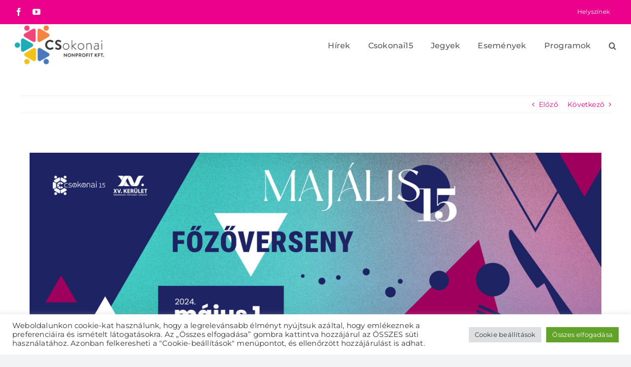

--- FILE ---
content_type: text/html; charset=UTF-8
request_url: https://esemenyek.csokonai15.hu/majalis2024_fozoverseny/
body_size: 18077
content:
<!DOCTYPE html>
<html class="avada-html-layout-wide avada-html-header-position-top" lang="hu" prefix="og: http://ogp.me/ns# fb: http://ogp.me/ns/fb#">
<head>
	<meta http-equiv="X-UA-Compatible" content="IE=edge" />
	<meta http-equiv="Content-Type" content="text/html; charset=utf-8"/>
	<meta name="viewport" content="width=device-width, initial-scale=1" />
	<title>MAJÁLIS 2024 &#8211; Újra főzőverseny &#8211; ESEMÉNYEK, PROGRAMOK  &#8211; Csokonai15</title>
<meta name='robots' content='max-image-preview:large' />
<link rel="alternate" type="application/rss+xml" title="ESEMÉNYEK, PROGRAMOK  - Csokonai15 &raquo; hírcsatorna" href="https://esemenyek.csokonai15.hu/feed/" />
					<link rel="shortcut icon" href="https://esemenyek.csokonai15.hu/wp-content/uploads/2023/04/favicon.png" type="image/x-icon" />
		
		
		
				<link rel="alternate" title="oEmbed (JSON)" type="application/json+oembed" href="https://esemenyek.csokonai15.hu/wp-json/oembed/1.0/embed?url=https%3A%2F%2Fesemenyek.csokonai15.hu%2Fmajalis2024_fozoverseny%2F" />
<link rel="alternate" title="oEmbed (XML)" type="text/xml+oembed" href="https://esemenyek.csokonai15.hu/wp-json/oembed/1.0/embed?url=https%3A%2F%2Fesemenyek.csokonai15.hu%2Fmajalis2024_fozoverseny%2F&#038;format=xml" />

		<meta property="og:title" content="MAJÁLIS 2024 - Újra főzőverseny"/>
		<meta property="og:type" content="article"/>
		<meta property="og:url" content="https://esemenyek.csokonai15.hu/majalis2024_fozoverseny/"/>
		<meta property="og:site_name" content="ESEMÉNYEK, PROGRAMOK  - Csokonai15"/>
		<meta property="og:description" content="A Csokonai Nonprofit Kft. a 2024. évi Majális keretein belül újra főzőversenyt hirdet, kategória megkötés nélkül. A verseny időpontja: 2024. május 1., szerda, 7:00 órától.

A verseny helyszíne: 1152 Budapest, Illyés Gyula utca – BÁNYÁSZ PARK

A szervezők maximum 10 fős csapatok jelentkezését várják.

Amit a szervezők biztosítanak:

 	előre kijelölt, sorszámmal ellátott főzőhely, amely a jelentkezés sorrendjében kerül"/>

									<meta property="og:image" content="https://esemenyek.csokonai15.hu/wp-content/uploads/2024/03/01_Fozoverseny_FB-01-scaled.jpg"/>
							<style id='wp-img-auto-sizes-contain-inline-css' type='text/css'>
img:is([sizes=auto i],[sizes^="auto," i]){contain-intrinsic-size:3000px 1500px}
/*# sourceURL=wp-img-auto-sizes-contain-inline-css */
</style>
<style id='wp-emoji-styles-inline-css' type='text/css'>

	img.wp-smiley, img.emoji {
		display: inline !important;
		border: none !important;
		box-shadow: none !important;
		height: 1em !important;
		width: 1em !important;
		margin: 0 0.07em !important;
		vertical-align: -0.1em !important;
		background: none !important;
		padding: 0 !important;
	}
/*# sourceURL=wp-emoji-styles-inline-css */
</style>
<link rel='stylesheet' id='wp-block-library-css' href='https://esemenyek.csokonai15.hu/wp-includes/css/dist/block-library/style.min.css?ver=6.9' type='text/css' media='all' />
<style id='global-styles-inline-css' type='text/css'>
:root{--wp--preset--aspect-ratio--square: 1;--wp--preset--aspect-ratio--4-3: 4/3;--wp--preset--aspect-ratio--3-4: 3/4;--wp--preset--aspect-ratio--3-2: 3/2;--wp--preset--aspect-ratio--2-3: 2/3;--wp--preset--aspect-ratio--16-9: 16/9;--wp--preset--aspect-ratio--9-16: 9/16;--wp--preset--color--black: #000000;--wp--preset--color--cyan-bluish-gray: #abb8c3;--wp--preset--color--white: #ffffff;--wp--preset--color--pale-pink: #f78da7;--wp--preset--color--vivid-red: #cf2e2e;--wp--preset--color--luminous-vivid-orange: #ff6900;--wp--preset--color--luminous-vivid-amber: #fcb900;--wp--preset--color--light-green-cyan: #7bdcb5;--wp--preset--color--vivid-green-cyan: #00d084;--wp--preset--color--pale-cyan-blue: #8ed1fc;--wp--preset--color--vivid-cyan-blue: #0693e3;--wp--preset--color--vivid-purple: #9b51e0;--wp--preset--color--awb-color-1: #ffffff;--wp--preset--color--awb-color-2: #f9f9fb;--wp--preset--color--awb-color-3: #f2f3f5;--wp--preset--color--awb-color-4: #65bd7d;--wp--preset--color--awb-color-5: #198fd9;--wp--preset--color--awb-color-6: #434549;--wp--preset--color--awb-color-7: #212326;--wp--preset--color--awb-color-8: #595959;--wp--preset--color--awb-color-custom-1: #ffffff;--wp--preset--gradient--vivid-cyan-blue-to-vivid-purple: linear-gradient(135deg,rgb(6,147,227) 0%,rgb(155,81,224) 100%);--wp--preset--gradient--light-green-cyan-to-vivid-green-cyan: linear-gradient(135deg,rgb(122,220,180) 0%,rgb(0,208,130) 100%);--wp--preset--gradient--luminous-vivid-amber-to-luminous-vivid-orange: linear-gradient(135deg,rgb(252,185,0) 0%,rgb(255,105,0) 100%);--wp--preset--gradient--luminous-vivid-orange-to-vivid-red: linear-gradient(135deg,rgb(255,105,0) 0%,rgb(207,46,46) 100%);--wp--preset--gradient--very-light-gray-to-cyan-bluish-gray: linear-gradient(135deg,rgb(238,238,238) 0%,rgb(169,184,195) 100%);--wp--preset--gradient--cool-to-warm-spectrum: linear-gradient(135deg,rgb(74,234,220) 0%,rgb(151,120,209) 20%,rgb(207,42,186) 40%,rgb(238,44,130) 60%,rgb(251,105,98) 80%,rgb(254,248,76) 100%);--wp--preset--gradient--blush-light-purple: linear-gradient(135deg,rgb(255,206,236) 0%,rgb(152,150,240) 100%);--wp--preset--gradient--blush-bordeaux: linear-gradient(135deg,rgb(254,205,165) 0%,rgb(254,45,45) 50%,rgb(107,0,62) 100%);--wp--preset--gradient--luminous-dusk: linear-gradient(135deg,rgb(255,203,112) 0%,rgb(199,81,192) 50%,rgb(65,88,208) 100%);--wp--preset--gradient--pale-ocean: linear-gradient(135deg,rgb(255,245,203) 0%,rgb(182,227,212) 50%,rgb(51,167,181) 100%);--wp--preset--gradient--electric-grass: linear-gradient(135deg,rgb(202,248,128) 0%,rgb(113,206,126) 100%);--wp--preset--gradient--midnight: linear-gradient(135deg,rgb(2,3,129) 0%,rgb(40,116,252) 100%);--wp--preset--font-size--small: 10.5px;--wp--preset--font-size--medium: 20px;--wp--preset--font-size--large: 21px;--wp--preset--font-size--x-large: 42px;--wp--preset--font-size--normal: 14px;--wp--preset--font-size--xlarge: 28px;--wp--preset--font-size--huge: 42px;--wp--preset--spacing--20: 0.44rem;--wp--preset--spacing--30: 0.67rem;--wp--preset--spacing--40: 1rem;--wp--preset--spacing--50: 1.5rem;--wp--preset--spacing--60: 2.25rem;--wp--preset--spacing--70: 3.38rem;--wp--preset--spacing--80: 5.06rem;--wp--preset--shadow--natural: 6px 6px 9px rgba(0, 0, 0, 0.2);--wp--preset--shadow--deep: 12px 12px 50px rgba(0, 0, 0, 0.4);--wp--preset--shadow--sharp: 6px 6px 0px rgba(0, 0, 0, 0.2);--wp--preset--shadow--outlined: 6px 6px 0px -3px rgb(255, 255, 255), 6px 6px rgb(0, 0, 0);--wp--preset--shadow--crisp: 6px 6px 0px rgb(0, 0, 0);}:where(.is-layout-flex){gap: 0.5em;}:where(.is-layout-grid){gap: 0.5em;}body .is-layout-flex{display: flex;}.is-layout-flex{flex-wrap: wrap;align-items: center;}.is-layout-flex > :is(*, div){margin: 0;}body .is-layout-grid{display: grid;}.is-layout-grid > :is(*, div){margin: 0;}:where(.wp-block-columns.is-layout-flex){gap: 2em;}:where(.wp-block-columns.is-layout-grid){gap: 2em;}:where(.wp-block-post-template.is-layout-flex){gap: 1.25em;}:where(.wp-block-post-template.is-layout-grid){gap: 1.25em;}.has-black-color{color: var(--wp--preset--color--black) !important;}.has-cyan-bluish-gray-color{color: var(--wp--preset--color--cyan-bluish-gray) !important;}.has-white-color{color: var(--wp--preset--color--white) !important;}.has-pale-pink-color{color: var(--wp--preset--color--pale-pink) !important;}.has-vivid-red-color{color: var(--wp--preset--color--vivid-red) !important;}.has-luminous-vivid-orange-color{color: var(--wp--preset--color--luminous-vivid-orange) !important;}.has-luminous-vivid-amber-color{color: var(--wp--preset--color--luminous-vivid-amber) !important;}.has-light-green-cyan-color{color: var(--wp--preset--color--light-green-cyan) !important;}.has-vivid-green-cyan-color{color: var(--wp--preset--color--vivid-green-cyan) !important;}.has-pale-cyan-blue-color{color: var(--wp--preset--color--pale-cyan-blue) !important;}.has-vivid-cyan-blue-color{color: var(--wp--preset--color--vivid-cyan-blue) !important;}.has-vivid-purple-color{color: var(--wp--preset--color--vivid-purple) !important;}.has-black-background-color{background-color: var(--wp--preset--color--black) !important;}.has-cyan-bluish-gray-background-color{background-color: var(--wp--preset--color--cyan-bluish-gray) !important;}.has-white-background-color{background-color: var(--wp--preset--color--white) !important;}.has-pale-pink-background-color{background-color: var(--wp--preset--color--pale-pink) !important;}.has-vivid-red-background-color{background-color: var(--wp--preset--color--vivid-red) !important;}.has-luminous-vivid-orange-background-color{background-color: var(--wp--preset--color--luminous-vivid-orange) !important;}.has-luminous-vivid-amber-background-color{background-color: var(--wp--preset--color--luminous-vivid-amber) !important;}.has-light-green-cyan-background-color{background-color: var(--wp--preset--color--light-green-cyan) !important;}.has-vivid-green-cyan-background-color{background-color: var(--wp--preset--color--vivid-green-cyan) !important;}.has-pale-cyan-blue-background-color{background-color: var(--wp--preset--color--pale-cyan-blue) !important;}.has-vivid-cyan-blue-background-color{background-color: var(--wp--preset--color--vivid-cyan-blue) !important;}.has-vivid-purple-background-color{background-color: var(--wp--preset--color--vivid-purple) !important;}.has-black-border-color{border-color: var(--wp--preset--color--black) !important;}.has-cyan-bluish-gray-border-color{border-color: var(--wp--preset--color--cyan-bluish-gray) !important;}.has-white-border-color{border-color: var(--wp--preset--color--white) !important;}.has-pale-pink-border-color{border-color: var(--wp--preset--color--pale-pink) !important;}.has-vivid-red-border-color{border-color: var(--wp--preset--color--vivid-red) !important;}.has-luminous-vivid-orange-border-color{border-color: var(--wp--preset--color--luminous-vivid-orange) !important;}.has-luminous-vivid-amber-border-color{border-color: var(--wp--preset--color--luminous-vivid-amber) !important;}.has-light-green-cyan-border-color{border-color: var(--wp--preset--color--light-green-cyan) !important;}.has-vivid-green-cyan-border-color{border-color: var(--wp--preset--color--vivid-green-cyan) !important;}.has-pale-cyan-blue-border-color{border-color: var(--wp--preset--color--pale-cyan-blue) !important;}.has-vivid-cyan-blue-border-color{border-color: var(--wp--preset--color--vivid-cyan-blue) !important;}.has-vivid-purple-border-color{border-color: var(--wp--preset--color--vivid-purple) !important;}.has-vivid-cyan-blue-to-vivid-purple-gradient-background{background: var(--wp--preset--gradient--vivid-cyan-blue-to-vivid-purple) !important;}.has-light-green-cyan-to-vivid-green-cyan-gradient-background{background: var(--wp--preset--gradient--light-green-cyan-to-vivid-green-cyan) !important;}.has-luminous-vivid-amber-to-luminous-vivid-orange-gradient-background{background: var(--wp--preset--gradient--luminous-vivid-amber-to-luminous-vivid-orange) !important;}.has-luminous-vivid-orange-to-vivid-red-gradient-background{background: var(--wp--preset--gradient--luminous-vivid-orange-to-vivid-red) !important;}.has-very-light-gray-to-cyan-bluish-gray-gradient-background{background: var(--wp--preset--gradient--very-light-gray-to-cyan-bluish-gray) !important;}.has-cool-to-warm-spectrum-gradient-background{background: var(--wp--preset--gradient--cool-to-warm-spectrum) !important;}.has-blush-light-purple-gradient-background{background: var(--wp--preset--gradient--blush-light-purple) !important;}.has-blush-bordeaux-gradient-background{background: var(--wp--preset--gradient--blush-bordeaux) !important;}.has-luminous-dusk-gradient-background{background: var(--wp--preset--gradient--luminous-dusk) !important;}.has-pale-ocean-gradient-background{background: var(--wp--preset--gradient--pale-ocean) !important;}.has-electric-grass-gradient-background{background: var(--wp--preset--gradient--electric-grass) !important;}.has-midnight-gradient-background{background: var(--wp--preset--gradient--midnight) !important;}.has-small-font-size{font-size: var(--wp--preset--font-size--small) !important;}.has-medium-font-size{font-size: var(--wp--preset--font-size--medium) !important;}.has-large-font-size{font-size: var(--wp--preset--font-size--large) !important;}.has-x-large-font-size{font-size: var(--wp--preset--font-size--x-large) !important;}
/*# sourceURL=global-styles-inline-css */
</style>

<style id='classic-theme-styles-inline-css' type='text/css'>
/*! This file is auto-generated */
.wp-block-button__link{color:#fff;background-color:#32373c;border-radius:9999px;box-shadow:none;text-decoration:none;padding:calc(.667em + 2px) calc(1.333em + 2px);font-size:1.125em}.wp-block-file__button{background:#32373c;color:#fff;text-decoration:none}
/*# sourceURL=/wp-includes/css/classic-themes.min.css */
</style>
<link rel='stylesheet' id='contact-form-7-css' href='https://esemenyek.csokonai15.hu/wp-content/plugins/contact-form-7/includes/css/styles.css?ver=6.1.4' type='text/css' media='all' />
<link rel='stylesheet' id='cookie-law-info-css' href='https://esemenyek.csokonai15.hu/wp-content/plugins/cookie-law-info/legacy/public/css/cookie-law-info-public.css?ver=3.3.5' type='text/css' media='all' />
<link rel='stylesheet' id='cookie-law-info-gdpr-css' href='https://esemenyek.csokonai15.hu/wp-content/plugins/cookie-law-info/legacy/public/css/cookie-law-info-gdpr.css?ver=3.3.5' type='text/css' media='all' />
<link rel='stylesheet' id='child-style-css' href='https://esemenyek.csokonai15.hu/wp-content/themes/Avada-Child-Theme/style.css?ver=6.9' type='text/css' media='all' />
<link rel='stylesheet' id='fusion-dynamic-css-css' href='https://esemenyek.csokonai15.hu/wp-content/uploads/fusion-styles/fec0f1ec0814aff8774089d1b69b1612.min.css?ver=3.11.3' type='text/css' media='all' />
<script type="text/javascript" src="https://esemenyek.csokonai15.hu/wp-includes/js/jquery/jquery.min.js?ver=3.7.1" id="jquery-core-js"></script>
<script type="text/javascript" src="https://esemenyek.csokonai15.hu/wp-includes/js/jquery/jquery-migrate.min.js?ver=3.4.1" id="jquery-migrate-js"></script>
<script type="text/javascript" id="cookie-law-info-js-extra">
/* <![CDATA[ */
var Cli_Data = {"nn_cookie_ids":["VISITOR_INFO1_LIVE","yt-remote-connected-devices","yt.innertube::requests","yt.innertube::nextId","CONSENT","cookielawinfo-checkbox-funkciok","cookielawinfo-checkbox-hirdetes","cookielawinfo-checkbox-egyebek","cookielawinfo-checkbox-elengedhetetlen","CookieLawInfoConsent","cookielawinfo-checkbox-teljesitmeny","cookielawinfo-checkbox-analitika","YSC"],"cookielist":[],"non_necessary_cookies":[],"ccpaEnabled":"","ccpaRegionBased":"","ccpaBarEnabled":"","strictlyEnabled":["necessary","obligatoire"],"ccpaType":"gdpr","js_blocking":"1","custom_integration":"","triggerDomRefresh":"","secure_cookies":""};
var cli_cookiebar_settings = {"animate_speed_hide":"500","animate_speed_show":"500","background":"#FFF","border":"#b1a6a6c2","border_on":"","button_1_button_colour":"#61a229","button_1_button_hover":"#4e8221","button_1_link_colour":"#fff","button_1_as_button":"1","button_1_new_win":"","button_2_button_colour":"#333","button_2_button_hover":"#292929","button_2_link_colour":"#444","button_2_as_button":"","button_2_hidebar":"","button_3_button_colour":"#dedfe0","button_3_button_hover":"#b2b2b3","button_3_link_colour":"#333333","button_3_as_button":"1","button_3_new_win":"","button_4_button_colour":"#dedfe0","button_4_button_hover":"#b2b2b3","button_4_link_colour":"#333333","button_4_as_button":"1","button_7_button_colour":"#61a229","button_7_button_hover":"#4e8221","button_7_link_colour":"#fff","button_7_as_button":"1","button_7_new_win":"","font_family":"inherit","header_fix":"","notify_animate_hide":"1","notify_animate_show":"","notify_div_id":"#cookie-law-info-bar","notify_position_horizontal":"right","notify_position_vertical":"bottom","scroll_close":"","scroll_close_reload":"","accept_close_reload":"","reject_close_reload":"","showagain_tab":"","showagain_background":"#fff","showagain_border":"#000","showagain_div_id":"#cookie-law-info-again","showagain_x_position":"100px","text":"#333333","show_once_yn":"","show_once":"10000","logging_on":"","as_popup":"","popup_overlay":"1","bar_heading_text":"","cookie_bar_as":"banner","popup_showagain_position":"bottom-right","widget_position":"left"};
var log_object = {"ajax_url":"https://esemenyek.csokonai15.hu/wp-admin/admin-ajax.php"};
//# sourceURL=cookie-law-info-js-extra
/* ]]> */
</script>
<script type="text/javascript" src="https://esemenyek.csokonai15.hu/wp-content/plugins/cookie-law-info/legacy/public/js/cookie-law-info-public.js?ver=3.3.5" id="cookie-law-info-js"></script>
<script type="text/javascript" id="ajax-script-js-extra">
/* <![CDATA[ */
var my_ajax_object = {"ajax_url":"https://esemenyek.csokonai15.hu/wp-admin/admin-ajax.php"};
//# sourceURL=ajax-script-js-extra
/* ]]> */
</script>
<script type="text/javascript" src="https://esemenyek.csokonai15.hu/wp-content/themes/Avada/js/mlajax.js?ver=6.9" id="ajax-script-js"></script>
<link rel="https://api.w.org/" href="https://esemenyek.csokonai15.hu/wp-json/" /><link rel="alternate" title="JSON" type="application/json" href="https://esemenyek.csokonai15.hu/wp-json/wp/v2/posts/22448" /><link rel="EditURI" type="application/rsd+xml" title="RSD" href="https://esemenyek.csokonai15.hu/xmlrpc.php?rsd" />
<meta name="generator" content="WordPress 6.9" />
<link rel="canonical" href="https://esemenyek.csokonai15.hu/majalis2024_fozoverseny/" />
<link rel='shortlink' href='https://esemenyek.csokonai15.hu/?p=22448' />

		<!-- GA Google Analytics @ https://m0n.co/ga -->
		<script async src="https://www.googletagmanager.com/gtag/js?id=G-M0D95WM533"></script>
		<script>
			window.dataLayer = window.dataLayer || [];
			function gtag(){dataLayer.push(arguments);}
			gtag('js', new Date());
			gtag('config', 'G-M0D95WM533');
		</script>

	<meta property="og:image" content="https://esemenyek.csokonai15.hu/wp-content/uploads/2024/03/01_Fozoverseny_FB-01-scaled.jpg" /><meta property="og:Canonical" content="https://esemenyek.csokonai15.hu/majalis2024_fozoverseny/" /><meta property="og:url" content="https://esemenyek.csokonai15.hu/majalis2024_fozoverseny/" /><link rel="canonical" href="https://esemenyek.csokonai15.hu/majalis2024_fozoverseny/"><link rel="preload" href="https://esemenyek.csokonai15.hu/wp-content/themes/Avada/includes/lib/assets/fonts/icomoon/awb-icons.woff" as="font" type="font/woff" crossorigin><link rel="preload" href="//esemenyek.csokonai15.hu/wp-content/themes/Avada/includes/lib/assets/fonts/fontawesome/webfonts/fa-brands-400.woff2" as="font" type="font/woff2" crossorigin><link rel="preload" href="//esemenyek.csokonai15.hu/wp-content/themes/Avada/includes/lib/assets/fonts/fontawesome/webfonts/fa-regular-400.woff2" as="font" type="font/woff2" crossorigin><link rel="preload" href="//esemenyek.csokonai15.hu/wp-content/themes/Avada/includes/lib/assets/fonts/fontawesome/webfonts/fa-solid-900.woff2" as="font" type="font/woff2" crossorigin><style type="text/css" id="css-fb-visibility">@media screen and (max-width: 640px){.fusion-no-small-visibility{display:none !important;}body .sm-text-align-center{text-align:center !important;}body .sm-text-align-left{text-align:left !important;}body .sm-text-align-right{text-align:right !important;}body .sm-flex-align-center{justify-content:center !important;}body .sm-flex-align-flex-start{justify-content:flex-start !important;}body .sm-flex-align-flex-end{justify-content:flex-end !important;}body .sm-mx-auto{margin-left:auto !important;margin-right:auto !important;}body .sm-ml-auto{margin-left:auto !important;}body .sm-mr-auto{margin-right:auto !important;}body .fusion-absolute-position-small{position:absolute;top:auto;width:100%;}.awb-sticky.awb-sticky-small{ position: sticky; top: var(--awb-sticky-offset,0); }}@media screen and (min-width: 641px) and (max-width: 1024px){.fusion-no-medium-visibility{display:none !important;}body .md-text-align-center{text-align:center !important;}body .md-text-align-left{text-align:left !important;}body .md-text-align-right{text-align:right !important;}body .md-flex-align-center{justify-content:center !important;}body .md-flex-align-flex-start{justify-content:flex-start !important;}body .md-flex-align-flex-end{justify-content:flex-end !important;}body .md-mx-auto{margin-left:auto !important;margin-right:auto !important;}body .md-ml-auto{margin-left:auto !important;}body .md-mr-auto{margin-right:auto !important;}body .fusion-absolute-position-medium{position:absolute;top:auto;width:100%;}.awb-sticky.awb-sticky-medium{ position: sticky; top: var(--awb-sticky-offset,0); }}@media screen and (min-width: 1025px){.fusion-no-large-visibility{display:none !important;}body .lg-text-align-center{text-align:center !important;}body .lg-text-align-left{text-align:left !important;}body .lg-text-align-right{text-align:right !important;}body .lg-flex-align-center{justify-content:center !important;}body .lg-flex-align-flex-start{justify-content:flex-start !important;}body .lg-flex-align-flex-end{justify-content:flex-end !important;}body .lg-mx-auto{margin-left:auto !important;margin-right:auto !important;}body .lg-ml-auto{margin-left:auto !important;}body .lg-mr-auto{margin-right:auto !important;}body .fusion-absolute-position-large{position:absolute;top:auto;width:100%;}.awb-sticky.awb-sticky-large{ position: sticky; top: var(--awb-sticky-offset,0); }}</style><link rel="icon" href="https://esemenyek.csokonai15.hu/wp-content/uploads/2022/03/cropped-Csokonai_C-32x32.jpg" sizes="32x32" />
<link rel="icon" href="https://esemenyek.csokonai15.hu/wp-content/uploads/2022/03/cropped-Csokonai_C-192x192.jpg" sizes="192x192" />
<link rel="apple-touch-icon" href="https://esemenyek.csokonai15.hu/wp-content/uploads/2022/03/cropped-Csokonai_C-180x180.jpg" />
<meta name="msapplication-TileImage" content="https://esemenyek.csokonai15.hu/wp-content/uploads/2022/03/cropped-Csokonai_C-270x270.jpg" />
		<script type="text/javascript">
			var doc = document.documentElement;
			doc.setAttribute( 'data-useragent', navigator.userAgent );
		</script>
		
	<link rel='stylesheet' id='cookie-law-info-table-css' href='https://esemenyek.csokonai15.hu/wp-content/plugins/cookie-law-info/legacy/public/css/cookie-law-info-table.css?ver=3.3.5' type='text/css' media='all' />
</head>

<body class="wp-singular post-template-default single single-post postid-22448 single-format-standard wp-theme-Avada wp-child-theme-Avada-Child-Theme fusion-image-hovers fusion-pagination-sizing fusion-button_type-flat fusion-button_span-no fusion-button_gradient-linear avada-image-rollover-circle-yes avada-image-rollover-yes avada-image-rollover-direction-left fusion-body ltr fusion-sticky-header no-tablet-sticky-header no-mobile-sticky-header no-mobile-slidingbar no-mobile-totop avada-has-rev-slider-styles fusion-disable-outline fusion-sub-menu-fade mobile-logo-pos-left layout-wide-mode avada-has-boxed-modal-shadow- layout-scroll-offset-full avada-has-zero-margin-offset-top fusion-top-header menu-text-align-center mobile-menu-design-modern fusion-show-pagination-text fusion-header-layout-v3 avada-responsive avada-footer-fx-none avada-menu-highlight-style-bar fusion-search-form-clean fusion-main-menu-search-overlay fusion-avatar-circle avada-dropdown-styles avada-blog-layout-medium alternate avada-blog-archive-layout-medium avada-header-shadow-no avada-menu-icon-position-left avada-has-megamenu-shadow avada-has-header-100-width avada-has-mobile-menu-search avada-has-main-nav-search-icon avada-has-breadcrumb-mobile-hidden avada-has-titlebar-content_only avada-header-border-color-full-transparent avada-has-pagination-width_height avada-flyout-menu-direction-fade avada-ec-views-v1" data-awb-post-id="22448">
		<a class="skip-link screen-reader-text" href="#content">Kihagyás</a>

	<div id="boxed-wrapper">
		
		<div id="wrapper" class="fusion-wrapper">
			<div id="home" style="position:relative;top:-1px;"></div>
							
					
			<header class="fusion-header-wrapper">
				<div class="fusion-header-v3 fusion-logo-alignment fusion-logo-left fusion-sticky-menu- fusion-sticky-logo- fusion-mobile-logo-  fusion-mobile-menu-design-modern">
					
<div class="fusion-secondary-header">
	<div class="fusion-row">
					<div class="fusion-alignleft">
				<div class="fusion-social-links-header"><div class="fusion-social-networks"><div class="fusion-social-networks-wrapper"><a  class="fusion-social-network-icon fusion-tooltip fusion-facebook awb-icon-facebook" style data-placement="bottom" data-title="Facebook" data-toggle="tooltip" title="Facebook" href="https://www.facebook.com/csokonai15" target="_blank" rel="noreferrer"><span class="screen-reader-text">Facebook</span></a><a  class="fusion-social-network-icon fusion-tooltip fusion-youtube awb-icon-youtube" style data-placement="bottom" data-title="YouTube" data-toggle="tooltip" title="YouTube" href="http://youtube.com/channel/UCFXoAwpXsv_yX6A52rBAjGQ" target="_blank" rel="noopener noreferrer"><span class="screen-reader-text">YouTube</span></a></div></div></div>			</div>
							<div class="fusion-alignright">
				<nav class="fusion-secondary-menu" role="navigation" aria-label="Secondary Menu"><ul id="menu-almenu" class="menu"><li  id="menu-item-22010"  class="menu-item menu-item-type-custom menu-item-object-custom menu-item-has-children menu-item-22010 fusion-dropdown-menu"  data-item-id="22010"><a  href="#" class="fusion-bar-highlight"><span class="menu-text">Helyszínek</span></a><ul class="sub-menu"><li  id="menu-item-22011"  class="menu-item menu-item-type-post_type menu-item-object-page menu-item-22011 fusion-dropdown-submenu" ><a  href="https://esemenyek.csokonai15.hu/csokonai-rendezvenyhaz/" class="fusion-bar-highlight"><span>Csokonai Rendezvényház</span></a></li><li  id="menu-item-22014"  class="menu-item menu-item-type-post_type menu-item-object-page menu-item-22014 fusion-dropdown-submenu" ><a  href="https://esemenyek.csokonai15.hu/pestujhelyi-kozossegi-haz/" class="fusion-bar-highlight"><span>Pestújhelyi Közösségi Ház</span></a></li><li  id="menu-item-22015"  class="menu-item menu-item-type-post_type menu-item-object-page menu-item-22015 fusion-dropdown-submenu" ><a  href="https://esemenyek.csokonai15.hu/ujpalotai-kozossegi-haz/" class="fusion-bar-highlight"><span>Újpalotai Közösségi és Civil Ház</span></a></li><li  id="menu-item-22016"  class="menu-item menu-item-type-post_type menu-item-object-page menu-item-22016 fusion-dropdown-submenu" ><a  href="https://esemenyek.csokonai15.hu/kikoto-ifjusagi-kozpont/" class="fusion-bar-highlight"><span>KIKÖTŐ – Ifjúsági Központ</span></a></li><li  id="menu-item-22012"  class="menu-item menu-item-type-post_type menu-item-object-page menu-item-22012 fusion-dropdown-submenu" ><a  href="https://esemenyek.csokonai15.hu/xv-keruleti-kulturalis-orokseg-haza-es-helytorteneti-gyujtemeny/" class="fusion-bar-highlight"><span>XV. Kerületi Kulturális Örökség Háza és Helytörténeti Gyűjtemény</span></a></li></ul></li></ul></nav><nav class="fusion-mobile-nav-holder fusion-mobile-menu-text-align-left" aria-label="Secondary Mobile Menu"></nav>			</div>
			</div>
</div>
<div class="fusion-header-sticky-height"></div>
<div class="fusion-header">
	<div class="fusion-row">
					<div class="fusion-logo" data-margin-top="31px" data-margin-bottom="31px" data-margin-left="0px" data-margin-right="0px">
			<a class="fusion-logo-link"  href="https://esemenyek.csokonai15.hu/" >

						<!-- standard logo -->
			<img src="https://esemenyek.csokonai15.hu/wp-content/uploads/2022/01/csokonai15-logo.png" srcset="https://esemenyek.csokonai15.hu/wp-content/uploads/2022/01/csokonai15-logo.png 1x" width="" height="" alt="ESEMÉNYEK, PROGRAMOK  &#8211; Csokonai15 Logo" data-retina_logo_url="" class="fusion-standard-logo" />

			
					</a>
		</div>		<nav class="fusion-main-menu" aria-label="Main Menu"><div class="fusion-overlay-search">		<form role="search" class="searchform fusion-search-form  fusion-search-form-clean" method="get" action="https://esemenyek.csokonai15.hu/">
			<div class="fusion-search-form-content">

				
				<div class="fusion-search-field search-field">
					<label><span class="screen-reader-text">Keresés...</span>
													<input type="search" value="" name="s" class="s" placeholder="Keresés..." required aria-required="true" aria-label="Keresés..."/>
											</label>
				</div>
				<div class="fusion-search-button search-button">
					<input type="submit" class="fusion-search-submit searchsubmit" aria-label="Keresés" value="&#xf002;" />
									</div>

				
			</div>


			
		</form>
		<div class="fusion-search-spacer"></div><a href="#" role="button" aria-label="Close Search" class="fusion-close-search"></a></div><ul id="menu-fomenu" class="fusion-menu"><li  id="menu-item-22019"  class="menu-item menu-item-type-custom menu-item-object-custom menu-item-22019"  data-item-id="22019"><a  target="_blank" rel="noopener noreferrer" href="https://hirek.csokonai15.hu" class="fusion-bar-highlight"><span class="menu-text">Hírek</span></a></li><li  id="menu-item-22020"  class="menu-item menu-item-type-custom menu-item-object-custom menu-item-has-children menu-item-22020 fusion-dropdown-menu"  data-item-id="22020"><a  href="#" class="fusion-bar-highlight"><span class="menu-text">Csokonai15</span></a><ul class="sub-menu"><li  id="menu-item-22021"  class="menu-item menu-item-type-post_type menu-item-object-page menu-item-22021 fusion-dropdown-submenu" ><a  href="https://esemenyek.csokonai15.hu/bemutatkozas/" class="fusion-bar-highlight"><span>Bemutatkozás</span></a></li><li  id="menu-item-22022"  class="menu-item menu-item-type-post_type menu-item-object-page menu-item-22022 fusion-dropdown-submenu" ><a  href="https://esemenyek.csokonai15.hu/kiadvanyok/" class="fusion-bar-highlight"><span>Kiadványok</span></a></li></ul></li><li  id="menu-item-23686"  class="menu-item menu-item-type-custom menu-item-object-custom menu-item-23686"  data-item-id="23686"><a  href="https://csokonai15.jegy.hu/" class="fusion-bar-highlight"><span class="menu-text">Jegyek</span></a></li><li  id="menu-item-22025"  class="menu-item menu-item-type-custom menu-item-object-custom menu-item-22025"  data-item-id="22025"><a  href="/esemenyek" class="fusion-bar-highlight"><span class="menu-text">Események</span></a></li><li  id="menu-item-22024"  class="menu-item menu-item-type-post_type menu-item-object-page menu-item-22024"  data-item-id="22024"><a  href="https://esemenyek.csokonai15.hu/programok/" class="fusion-bar-highlight"><span class="menu-text">Programok</span></a></li><li class="fusion-custom-menu-item fusion-main-menu-search fusion-search-overlay"><a class="fusion-main-menu-icon fusion-bar-highlight" href="#" aria-label="Keresés" data-title="Keresés" title="Keresés" role="button" aria-expanded="false"></a></li></ul></nav>	<div class="fusion-mobile-menu-icons">
							<a href="#" class="fusion-icon awb-icon-bars" aria-label="Toggle mobile menu" aria-expanded="false"></a>
		
					<a href="#" class="fusion-icon awb-icon-search" aria-label="Toggle mobile search"></a>
		
		
			</div>

<nav class="fusion-mobile-nav-holder fusion-mobile-menu-text-align-left" aria-label="Main Menu Mobile"></nav>

		
<div class="fusion-clearfix"></div>
<div class="fusion-mobile-menu-search">
			<form role="search" class="searchform fusion-search-form  fusion-search-form-clean" method="get" action="https://esemenyek.csokonai15.hu/">
			<div class="fusion-search-form-content">

				
				<div class="fusion-search-field search-field">
					<label><span class="screen-reader-text">Keresés...</span>
													<input type="search" value="" name="s" class="s" placeholder="Keresés..." required aria-required="true" aria-label="Keresés..."/>
											</label>
				</div>
				<div class="fusion-search-button search-button">
					<input type="submit" class="fusion-search-submit searchsubmit" aria-label="Keresés" value="&#xf002;" />
									</div>

				
			</div>


			
		</form>
		</div>
			</div>
</div>
				</div>
				<div class="fusion-clearfix"></div>
			</header>
								
							<div id="sliders-container" class="fusion-slider-visibility">
					</div>
				
					
							
			<section class="fusion-page-title-bar fusion-tb-page-title-bar"></section>
						<main id="main" class="clearfix ">
				<div class="fusion-row" style="">

<section id="content" style="width: 100%;">
			<div class="single-navigation clearfix">
			<a href="https://esemenyek.csokonai15.hu/ma-este-koldokzsinor-variete/" rel="prev">Előző</a>			<a href="https://esemenyek.csokonai15.hu/ingyenes-tarlatvezetes/" rel="next">Következő</a>		</div>
	
					<article id="post-22448" class="post post-22448 type-post status-publish format-standard has-post-thumbnail hentry category-uncategorized tag-700 tag-379 tag-a-grund-zenekar tag-a-harom-oras-kert tag-adomany tag-advent tag-afreka tag-ajandek tag-ajendek tag-akadalymentes tag-akcio tag-alapitvany tag-alkot tag-alkotas tag-allas tag-allat tag-allatok-vilagnapja tag-allatrendorseg tag-allatt tag-allatvedelem tag-alma-egyuttes tag-aloado tag-alzheimer tag-angyal tag-anya tag-anya-lanya tag-anyak-napja tag-apa tag-apa-fia tag-aprosag tag-aradi-varga tag-ars-sacra tag-aru tag-arveres tag-asvany tag-asvanyborze tag-aszakkor tag-aukcio tag-ausztralia tag-autista tag-autizmus tag-az-unoka tag-bab tag-baba tag-bababorze tag-balajti-aniuta tag-bango-margit tag-banyasz-park tag-bardoczi tag-barkacsolas tag-barlangasz tag-barna-zsofia tag-barsonytalpak tag-beke-karoly tag-berkesi-alex tag-beszelgetes tag-bicikli tag-biodiv-erzitas tag-biodiverzitas tag-biokertesz tag-blues tag-bolha-piac tag-bor tag-borkostolas tag-borkostolo tag-buda-gabor tag-budai-ii tag-budapest tag-budapest-ragtime-band tag-buli tag-butor tag-cel tag-charlie tag-cic tag-cica tag-cicamentes tag-cigany tag-ciposdoboz tag-cmt tag-csalad tag-csaladi-nap tag-csapat tag-csecsemo tag-csere tag-csipes tag-csoki tag-csokonai tag-csokonai15 tag-csoonai15 tag-csoport tag-cuki tag-curry tag-curtis tag-darab tag-deak-kristof tag-dekoracio tag-denever tag-diakfilmszemle tag-dij tag-dijatado tag-dijnyertes tag-disco tag-divat tag-dob tag-dobfit tag-doszpot-peter tag-dr-gyulai-ivan tag-dragako tag-dravucz-rita tag-early-bird tag-eco tag-ecoprint tag-edesseg tag-ejszaka tag-ekszer tag-elet tag-elfoglaltsag tag-elismeres tag-elmenyfestes tag-elo-zene tag-endorfin tag-epitesz tag-epres-sor tag-erdelyi-kopo tag-erdo tag-eredmeny tag-eredmenyhirdetes tag-erzekenyites tag-eselyegyenloseg tag-est tag-este tag-etel tag-europa tag-facebook tag-fafaragas tag-fafarago-iparmuvesz tag-fejlesztes tag-felhivas tag-felnotteknek tag-felugyelet tag-felujitas tag-fermentalas tag-festes tag-festmeny tag-festomuvesz tag-fesztbaum tag-fiatalok tag-filharmonia tag-filmszemle tag-filmvetites tag-fiu-zenekar tag-flow-elmeny tag-foci tag-fogyatek tag-foto tag-fozes tag-fozocske tag-fozoverseny tag-freestyle tag-furcsa-par tag-furdo tag-furdobomba tag-gala tag-galamb tag-gangxta tag-gaszronomia tag-gazdit-keres tag-generaciok tag-gergely-alexandra tag-geszti tag-geszti-peter tag-ginovszky-csaba tag-gomba tag-gombfoci tag-grund tag-gyarmati-andrea tag-gyed tag-gyerek tag-gyerek-ccsaladi-program tag-gyerek-csaladi-program tag-gyerek-program tag-gyilkossag tag-gyogynoveny tag-gyongy tag-gyorgyi-anna tag-gyorgyianna tag-gyoztes tag-gyumolcs tag-gyumolcsfa tag-hagyatek tag-hagyomany tag-hagyomany-eloadas tag-hagyomanyr tag-halloween tag-hanem tag-hangfurdo tag-hangszer tag-hangtal tag-hangulat tag-harry-potter tag-harsanyi-kalman tag-hasznos tag-hazi-sor tag-hazilag tag-helytortenet tag-helytorteneti-gyujtemeny tag-himzes tag-ho tag-hoember tag-hollad tag-hollywood tag-hortobagy tag-horvath-lili tag-hubay tag-humor tag-husvet tag-icsokonai15n tag-idojaras tag-india tag-info tag-ingyen tag-ingyenes tag-ingyenes-program tag-intergeneracios-programok tag-internet tag-iparmuvesz tag-irodalom tag-irtas tag-iskola tag-iskolas tag-ital tag-japan tag-jatszohaz tag-jatszoter tag-javites tag-jegy tag-jelentkezes tag-jeltolmacs tag-joga tag-jordan-tamas tag-jotekonysag tag-jovo tag-jozsef-attila tag-jurta tag-kabare-szinhaz tag-kamaras tag-kamasz tag-kanga tag-kanga-klub tag-kapcsolat tag-karacsony tag-karalyos-gabor tag-karneval tag-karpitozas tag-kartya tag-kartyas-szoves tag-kaspo tag-kasza tag-kaszalas tag-katai-piroska-sella tag-katinka tag-kave tag-kedvenc tag-kedvezmeny tag-kedvezo-ar tag-keleti-agnes tag-kenyer tag-kenyeztetes tag-kep tag-kepzes tag-keramia tag-kerekpar tag-kereskedes tag-kertesz tag-kerteszkedes tag-kertmozi tag-kertmozi15 tag-kerulet tag-kezimunka tag-kezmuv-es tag-kikapcsolodas tag-kikoto tag-kincs tag-kirandulas tag-kiskomp tag-kitolas tag-klimavaltozas tag-kncert tag-koboz tag-kojot tag-kolteszet tag-kolteszet-napja tag-komponalas tag-koncepcio tag-konyha tag-konyvvasar tag-kornyezet tag-kornyezettudatos tag-kornyzete tag-kosarfonas tag-kostolo tag-koszoro tag-kosztolanyi tag-kovasz tag-kozak-ter tag-kozosen-a-kozossegekert tag-kozosseg tag-kozossegi tag-kreativ tag-kreativitas tag-krimi tag-krisna tag-krizsma-gvendolin tag-kulka tag-kultcast15 tag-kupa tag-kurtoskalacs tag-kutya tag-kutyafuttato tag-kuvasz tag-kviz tag-lackfi tag-lant tag-larry tag-laszlo-stadion tag-lego tag-lelek tag-len tag-lengyel-tamas tag-lezaras tag-licit tag-licitalas tag-liwa-malom tag-lo tag-loveshake tag-ma-van-a-szulinapom tag-macska tag-macskamentes tag-madar tag-madarasz tag-madarasz-adeline tag-madarasz-gyujtemeny tag-madarasz-viktor tag-madareteto tag-mag tag-maghaz tag-magia tag-magyar-agar tag-magyar-kolteszet-napja tag-magyar-kutyafajtak tag-majalis tag-majus-1 tag-marai tag-marica tag-marica-babszinhaza tag-marton-eva tag-matyas-kiraly tag-mediator tag-megint30 tag-mentes tag-merkozes tag-mese tag-meselo tag-mesetura tag-mester tag-mesterseg tag-mezeskalacs tag-mezo-misi tag-mikes-lajos tag-minden-korosztalynak tag-mitologia tag-mits-marci tag-mobilitas tag-mozaik tag-mucsi tag-munka tag-musor tag-muvesz tag-muzeum tag-muzeumok-ejszakaja tag-nad-a-hazam-teteje tag-neil-simon tag-nemazalany tag-nemez tag-nemzetisegek-napja tag-nepi tag-nepviselet tag-net tag-nevezes tag-no tag-nosztalgia tag-noveny tag-nyar tag-nyari-szunet tag-nyari-tabor tag-nyeremeny tag-nyertes tag-nyitva-tartas tag-nyomozas tag-okologia tag-okologus tag-olcso tag-olcsobb tag-onkentes tag-operett tag-orangyal-kezmuves tag-orgona tag-orokbefogadas tag-ory-barnabas tag-osi tag-osz tag-otvos tag-palacsintas-kiraly tag-palanta tag-palotai-nyari-jatekok tag-palyazat tag-paratlan-vakacio tag-parkolo tag-pasztor-erzsi tag-pestujhely tag-pestujhelyi-kozossegi-haz tag-pestujhelyi-napok tag-piac tag-pihenes tag-piknik tag-pletyka tag-podcast tag-ponyva tag-pop-up-piac tag-pozsonyi-piknik tag-prizma tag-prizma-kor tag-proba tag-program tag-programsorozat tag-rajz tag-rajzfilm tag-rakospalota tag-recept tag-rejtely tag-rejto-jeno tag-rendezveny tag-retro tag-rezes-judit tag-rim tag-rock tag-rovar tag-rozsdafestek tag-ruha tag-sajto tag-sajtofoto tag-salata tag-sansz tag-savanyitas tag-savaria tag-segitseg tag-senior tag-seta tag-show tag-sk tag-slager tag-smink tag-snetberger tag-sofi tag-soharoza tag-somelie tag-somelier tag-sor tag-sorfozes tag-sorsolas tag-sporol tag-sporolas tag-sutes tag-suti tag-syconor tag-sydney tag-szabadegyetem tag-szabadteri tag-szabaduloszoba tag-szabo-gyozo tag-szakacs tag-szakerto tag-szakma tag-szalag tag-szalai-kriszta tag-szaloncukor tag-szarazsag tag-szelid-zenekar tag-szent-ivan tag-szepkoru tag-szerencse tag-szeretet tag-szerszam tag-szilas tag-szilas-neptancegyuttes tag-szilveszter tag-szily-nora tag-szindarab tag-szineszno tag-szinhat tag-szinpad tag-szolnoki-tibor tag-szombathely tag-szoves tag-szovoszek tag-sztar tag-szuet tag-szulak-andre tag-szuletes-hete tag-szuletesnap tag-szulo tag-szunet tag-szunido tag-szunyog tag-tabor tag-taj tag-taj-fajta tag-tajepitesz tag-takarekos tag-tamogatas tag-tanacs tag-tanacsadas tag-tanchaz tag-tanfolyam tag-tarlat tag-tavaszi-fesztival tag-tea tag-technika tag-telt-haz tag-telthaz tag-tematikus tag-terapia tag-terhesseg tag-terkep tag-termeszet tag-termeszetfilm tag-teszta tag-textil tag-thai tag-tibet tag-tini tag-titok tag-tizen-napja tag-tizen5-napja tag-tizenotodik tag-tojas tag-tokfaragas tag-tombola tag-tordai-teri tag-torna tag-torok-zoltan tag-tortenelem tag-tura tag-turay-ida tag-tuz tag-tuzolto tag-tuzoltok tag-tuzzomanc tag-ujpalota tag-ujpalota-napja tag-uletes tag-ulti tag-unikornis tag-unnep tag-urbex tag-utazas tag-uton tag-v-erseny tag-vad tag-vadlovak tag-vakacio tag-valentin tag-vallas tag-variete tag-varras tag-vasar tag-vasutmodell tag-vedekezes tag-vegan tag-vers tag-vetelkedo tag-vetes tag-vetomag tag-vicc tag-vidam tag-video tag-videom tag-vigjatek tag-vilagkonyha tag-vilagnap tag-villa tag-virag tag-viz tag-viztorony tag-workshop tag-wwf tag-xv tag-xv-kerulet tag-z tag-zarva tag-zene tag-zenekar tag-zold tag-zold-jovo tag-zoldjovo tag-zoldseg tag-zsadon-andrea tag-zsakbamacska tag-zsiga-melinda tag-zsonglor tag-zuld">
						
														<div class="fusion-flexslider flexslider fusion-flexslider-loading post-slideshow fusion-post-slideshow">
				<ul class="slides">
																<li>
																																<a href="https://esemenyek.csokonai15.hu/wp-content/uploads/2024/03/01_Fozoverseny_FB-01-scaled.jpg" data-rel="iLightbox[gallery22448]" title="" data-title="01_Fözöverseny_FB-01" data-caption="" aria-label="01_Fözöverseny_FB-01">
										<span class="screen-reader-text">View Larger Image</span>
										<img width="2560" height="1340" src="https://esemenyek.csokonai15.hu/wp-content/uploads/2024/03/01_Fozoverseny_FB-01-scaled.jpg" class="attachment-full size-full wp-post-image" alt="" decoding="async" fetchpriority="high" srcset="https://esemenyek.csokonai15.hu/wp-content/uploads/2024/03/01_Fozoverseny_FB-01-200x105.jpg 200w, https://esemenyek.csokonai15.hu/wp-content/uploads/2024/03/01_Fozoverseny_FB-01-400x209.jpg 400w, https://esemenyek.csokonai15.hu/wp-content/uploads/2024/03/01_Fozoverseny_FB-01-600x314.jpg 600w, https://esemenyek.csokonai15.hu/wp-content/uploads/2024/03/01_Fozoverseny_FB-01-800x419.jpg 800w, https://esemenyek.csokonai15.hu/wp-content/uploads/2024/03/01_Fozoverseny_FB-01-1200x628.jpg 1200w, https://esemenyek.csokonai15.hu/wp-content/uploads/2024/03/01_Fozoverseny_FB-01-scaled.jpg 2560w" sizes="(max-width: 640px) 100vw, 2560px" />									</a>
																					</li>

																																																																																																															</ul>
			</div>
						
															<h2 class="entry-title fusion-post-title">MAJÁLIS 2024 &#8211; Újra főzőverseny</h2>										<div class="post-content">
				<p>A Csokonai Nonprofit Kft. a 2024. évi Majális keretein belül újra főzőversenyt hirdet, kategória megkötés nélkül. A verseny időpontja: 2024. május 1., szerda, 7:00 órától.</p>
<p>A verseny helyszíne: 1152 Budapest, Illyés Gyula utca – BÁNYÁSZ PARK</p>
<p>A szervezők maximum 10 fős csapatok jelentkezését várják.</p>
<p>Amit a szervezők biztosítanak:</p>
<ul>
<li>előre kijelölt, sorszámmal ellátott főzőhely, amely a jelentkezés sorrendjében kerül kiosztásra;</li>
<li>1 sörgarnitúra (1 asztal és 2 pad);</li>
<li>1 előkészítő asztal;</li>
<li>vízvételi lehetőség van;</li>
<li>a tisztaság megőrzése érdekében szeméttárolót, szemeteszsákot</li>
</ul>
<p>Amit a versenyzőknek kell biztosítani:</p>
<ul>
<li>főzéshez szükséges alapanyagokat, fűszereket;</li>
<li>az étel készítéséhez szükséges főzőedényzet, kellékek, tálaláshoz szükséges eszközöket;</li>
<li>PB. Gázpalackról üzemelő (reduktoros) gázrózsa /égőfej/ –, nyomáscsökkentővel ellátva. Ennek hiányában a gázpalack nem felel meg a biztonsági előírásoknak és így a csapat részvételét nem tudjuk biztosítani. Fával tüzet rakni szigorúan tilos!</li>
<li>a 3 tagú zsűri számára 1-1 adag kóstolót;</li>
<li>a versenyzők kötelesek betartani a vonatkozó jogszabályokat, élelmiszerlánc-biztonsági és állategészségügyi előírásokat, valamint a baleset- és tűzvédelmi előírásokat;</li>
<li>az ételeknek 13 órára kell elkészülni, a zsűrizés ezután kezdődik.</li>
</ul>
<p>A főzés napján a csapatoknak, a részükre kijelölt főzőhelyeket reggel 7 órától lehet elfoglalniuk. Az étel csak a helyszínen készülhet.<br />
Nevezési díj nincs. A nyertes csapatok díjazásban részesülnek.</p>
<p>Előzetes jelentkezés nélkül nem lehet a főzésen részt venni, <strong>létszámkorlát: 20 csapat</strong>.</p>
<p>Nevezni 2024. április 24., szerda 16.00 óráig lehet. A <a href="https://esemenyek.csokonai15.hu/wp-content/uploads/2024/03/01_Fozoverseny_JELENTKEZESI_LAP.pdf" target="_blank" rel="noopener"><strong>Jelentkezési lap megtalálható itt</strong></a> vagy a Csokonai Nonprofit Kft. telephelyeinek információs pultjában.</p>
<p>A Jelentkezési lapokat személyesen a Rendezvényház információjában (1153 Budapest, Eötvös u.64-66.) adhatják le. Online az alábbi e-mail címre várjuk a jelentkezéseket: <a href="mailto:rendezvenyhaz@csokonai15.hu" target="_blank" rel="noopener">rendezvenyhaz@csokonai15.hu</a></p>
							</div>

												<div class="fusion-meta-info"><div class="fusion-meta-info-wrapper"><span class="vcard"><span class="fn"><a href="https://esemenyek.csokonai15.hu/author/beke-karoly/" title="Beke Károly bejegyzése" rel="author">Beke Károly</a></span></span> által<span class="fusion-inline-sep">|</span><span class="updated rich-snippet-hidden">2024-03-26T11:49:48+01:00</span><span>2024. március 26.</span><span class="fusion-inline-sep">|</span></div></div>													<div class="fusion-sharing-box fusion-theme-sharing-box fusion-single-sharing-box">
		<h4>Oszd meg, válassz platformot!</h4>
		<div class="fusion-social-networks"><div class="fusion-social-networks-wrapper"><a  class="fusion-social-network-icon fusion-tooltip fusion-facebook awb-icon-facebook" style="color:var(--sharing_social_links_icon_color);" data-placement="top" data-title="Facebook" data-toggle="tooltip" title="Facebook" href="https://www.facebook.com/sharer.php?u=https%3A%2F%2Fesemenyek.csokonai15.hu%2Fmajalis2024_fozoverseny%2F&amp;t=MAJ%C3%81LIS%202024%20%E2%80%93%20%C3%9Ajra%20f%C5%91z%C5%91verseny" target="_blank" rel="noreferrer"><span class="screen-reader-text">Facebook</span></a><a  class="fusion-social-network-icon fusion-tooltip fusion-twitter awb-icon-twitter" style="color:var(--sharing_social_links_icon_color);" data-placement="top" data-title="Twitter" data-toggle="tooltip" title="Twitter" href="https://twitter.com/share?url=https%3A%2F%2Fesemenyek.csokonai15.hu%2Fmajalis2024_fozoverseny%2F&amp;text=MAJ%C3%81LIS%202024%20%E2%80%93%20%C3%9Ajra%20f%C5%91z%C5%91verseny" target="_blank" rel="noopener noreferrer"><span class="screen-reader-text">Twitter</span></a><a  class="fusion-social-network-icon fusion-tooltip fusion-reddit awb-icon-reddit" style="color:var(--sharing_social_links_icon_color);" data-placement="top" data-title="Reddit" data-toggle="tooltip" title="Reddit" href="https://reddit.com/submit?url=https://esemenyek.csokonai15.hu/majalis2024_fozoverseny/&amp;title=MAJ%C3%81LIS%202024%20%E2%80%93%20%C3%9Ajra%20f%C5%91z%C5%91verseny" target="_blank" rel="noopener noreferrer"><span class="screen-reader-text">Reddit</span></a><a  class="fusion-social-network-icon fusion-tooltip fusion-linkedin awb-icon-linkedin" style="color:var(--sharing_social_links_icon_color);" data-placement="top" data-title="LinkedIn" data-toggle="tooltip" title="LinkedIn" href="https://www.linkedin.com/shareArticle?mini=true&amp;url=https%3A%2F%2Fesemenyek.csokonai15.hu%2Fmajalis2024_fozoverseny%2F&amp;title=MAJ%C3%81LIS%202024%20%E2%80%93%20%C3%9Ajra%20f%C5%91z%C5%91verseny&amp;summary=A%20Csokonai%20Nonprofit%20Kft.%20a%202024.%20%C3%A9vi%20Maj%C3%A1lis%20keretein%20bel%C3%BCl%20%C3%BAjra%20f%C5%91z%C5%91versenyt%20hirdet%2C%20kateg%C3%B3ria%20megk%C3%B6t%C3%A9s%20n%C3%A9lk%C3%BCl.%20A%20verseny%20id%C5%91pontja%3A%202024.%20m%C3%A1jus%201.%2C%20szerda%2C%207%3A00%20%C3%B3r%C3%A1t%C3%B3l.%0D%0A%0D%0AA%20verseny%20helysz%C3%ADne%3A%201152%20Budapest%2C%20Illy%C3%A9s%20Gyula%20utca%20%E2%80%93%20B%C3%81NY%C3%81SZ%20PARK%0D%0A%0D%0AA%20szervez" target="_blank" rel="noopener noreferrer"><span class="screen-reader-text">LinkedIn</span></a><a  class="fusion-social-network-icon fusion-tooltip fusion-whatsapp awb-icon-whatsapp" style="color:var(--sharing_social_links_icon_color);" data-placement="top" data-title="WhatsApp" data-toggle="tooltip" title="WhatsApp" href="https://api.whatsapp.com/send?text=https%3A%2F%2Fesemenyek.csokonai15.hu%2Fmajalis2024_fozoverseny%2F" target="_blank" rel="noopener noreferrer"><span class="screen-reader-text">WhatsApp</span></a><a  class="fusion-social-network-icon fusion-tooltip fusion-telegram awb-icon-telegram" style="color:var(--sharing_social_links_icon_color);" data-placement="top" data-title="Telegram" data-toggle="tooltip" title="Telegram" href="https://t.me/share/url?url=https%3A%2F%2Fesemenyek.csokonai15.hu%2Fmajalis2024_fozoverseny%2F" target="_blank" rel="noopener noreferrer"><span class="screen-reader-text">Telegram</span></a><a  class="fusion-social-network-icon fusion-tooltip fusion-tumblr awb-icon-tumblr" style="color:var(--sharing_social_links_icon_color);" data-placement="top" data-title="Tumblr" data-toggle="tooltip" title="Tumblr" href="https://www.tumblr.com/share/link?url=https%3A%2F%2Fesemenyek.csokonai15.hu%2Fmajalis2024_fozoverseny%2F&amp;name=MAJ%C3%81LIS%202024%20%E2%80%93%20%C3%9Ajra%20f%C5%91z%C5%91verseny&amp;description=A%20Csokonai%20Nonprofit%20Kft.%20a%202024.%20%C3%A9vi%20Maj%C3%A1lis%20keretein%20bel%C3%BCl%20%C3%BAjra%20f%C5%91z%C5%91versenyt%20hirdet%2C%20kateg%C3%B3ria%20megk%C3%B6t%C3%A9s%20n%C3%A9lk%C3%BCl.%20A%20verseny%20id%C5%91pontja%3A%202024.%20m%C3%A1jus%201.%2C%20szerda%2C%207%3A00%20%C3%B3r%C3%A1t%C3%B3l.%0D%0A%0D%0AA%20verseny%20helysz%C3%ADne%3A%201152%20Budapest%2C%20Illy%C3%A9s%20Gyula%20utca%20%E2%80%93%20B%C3%81NY%C3%81SZ%20PARK%0D%0A%0D%0AA%20szervez%C5%91k%20maximum%2010%20f%C5%91s%20csapatok%20jelentkez%C3%A9s%C3%A9t%20v%C3%A1rj%C3%A1k.%0D%0A%0D%0AAmit%20a%20szervez%C5%91k%20biztos%C3%ADtanak%3A%0D%0A%0D%0A%20%09el%C5%91re%20kijel%C3%B6lt%2C%20sorsz%C3%A1mmal%20ell%C3%A1tott%20f%C5%91z%C5%91hely%2C%20amely%20a%20jelentkez%C3%A9s%20sorrendj%C3%A9ben%20ker%C3%BCl" target="_blank" rel="noopener noreferrer"><span class="screen-reader-text">Tumblr</span></a><a  class="fusion-social-network-icon fusion-tooltip fusion-pinterest awb-icon-pinterest" style="color:var(--sharing_social_links_icon_color);" data-placement="top" data-title="Pinterest" data-toggle="tooltip" title="Pinterest" href="https://pinterest.com/pin/create/button/?url=https%3A%2F%2Fesemenyek.csokonai15.hu%2Fmajalis2024_fozoverseny%2F&amp;description=A%20Csokonai%20Nonprofit%20Kft.%20a%202024.%20%C3%A9vi%20Maj%C3%A1lis%20keretein%20bel%C3%BCl%20%C3%BAjra%20f%C5%91z%C5%91versenyt%20hirdet%2C%20kateg%C3%B3ria%20megk%C3%B6t%C3%A9s%20n%C3%A9lk%C3%BCl.%20A%20verseny%20id%C5%91pontja%3A%202024.%20m%C3%A1jus%201.%2C%20szerda%2C%207%3A00%20%C3%B3r%C3%A1t%C3%B3l.%0D%0A%0D%0AA%20verseny%20helysz%C3%ADne%3A%201152%20Budapest%2C%20Illy%C3%A9s%20Gyula%20utca%20%E2%80%93%20B%C3%81NY%C3%81SZ%20PARK%0D%0A%0D%0AA%20szervez%C5%91k%20maximum%2010%20f%C5%91s%20csapatok%20jelentkez%C3%A9s%C3%A9t%20v%C3%A1rj%C3%A1k.%0D%0A%0D%0AAmit%20a%20szervez%C5%91k%20biztos%C3%ADtanak%3A%0D%0A%0D%0A%20%09el%C5%91re%20kijel%C3%B6lt%2C%20sorsz%C3%A1mmal%20ell%C3%A1tott%20f%C5%91z%C5%91hely%2C%20amely%20a%20jelentkez%C3%A9s%20sorrendj%C3%A9ben%20ker%C3%BCl&amp;media=https%3A%2F%2Fesemenyek.csokonai15.hu%2Fwp-content%2Fuploads%2F2024%2F03%2F01_Fozoverseny_FB-01-scaled.jpg" target="_blank" rel="noopener noreferrer"><span class="screen-reader-text">Pinterest</span></a><a  class="fusion-social-network-icon fusion-tooltip fusion-vk awb-icon-vk" style="color:var(--sharing_social_links_icon_color);" data-placement="top" data-title="Vk" data-toggle="tooltip" title="Vk" href="https://vk.com/share.php?url=https%3A%2F%2Fesemenyek.csokonai15.hu%2Fmajalis2024_fozoverseny%2F&amp;title=MAJ%C3%81LIS%202024%20%E2%80%93%20%C3%9Ajra%20f%C5%91z%C5%91verseny&amp;description=A%20Csokonai%20Nonprofit%20Kft.%20a%202024.%20%C3%A9vi%20Maj%C3%A1lis%20keretein%20bel%C3%BCl%20%C3%BAjra%20f%C5%91z%C5%91versenyt%20hirdet%2C%20kateg%C3%B3ria%20megk%C3%B6t%C3%A9s%20n%C3%A9lk%C3%BCl.%20A%20verseny%20id%C5%91pontja%3A%202024.%20m%C3%A1jus%201.%2C%20szerda%2C%207%3A00%20%C3%B3r%C3%A1t%C3%B3l.%0D%0A%0D%0AA%20verseny%20helysz%C3%ADne%3A%201152%20Budapest%2C%20Illy%C3%A9s%20Gyula%20utca%20%E2%80%93%20B%C3%81NY%C3%81SZ%20PARK%0D%0A%0D%0AA%20szervez%C5%91k%20maximum%2010%20f%C5%91s%20csapatok%20jelentkez%C3%A9s%C3%A9t%20v%C3%A1rj%C3%A1k.%0D%0A%0D%0AAmit%20a%20szervez%C5%91k%20biztos%C3%ADtanak%3A%0D%0A%0D%0A%20%09el%C5%91re%20kijel%C3%B6lt%2C%20sorsz%C3%A1mmal%20ell%C3%A1tott%20f%C5%91z%C5%91hely%2C%20amely%20a%20jelentkez%C3%A9s%20sorrendj%C3%A9ben%20ker%C3%BCl" target="_blank" rel="noopener noreferrer"><span class="screen-reader-text">Vk</span></a><a  class="fusion-social-network-icon fusion-tooltip fusion-xing awb-icon-xing" style="color:var(--sharing_social_links_icon_color);" data-placement="top" data-title="Xing" data-toggle="tooltip" title="Xing" href="https://www.xing.com/social_plugins/share/new?sc_p=xing-share&amp;h=1&amp;url=https%3A%2F%2Fesemenyek.csokonai15.hu%2Fmajalis2024_fozoverseny%2F" target="_blank" rel="noopener noreferrer"><span class="screen-reader-text">Xing</span></a><a  class="fusion-social-network-icon fusion-tooltip fusion-mail awb-icon-mail fusion-last-social-icon" style="color:var(--sharing_social_links_icon_color);" data-placement="top" data-title="Email:" data-toggle="tooltip" title="Email:" href="mailto:?body=https://esemenyek.csokonai15.hu/majalis2024_fozoverseny/&amp;subject=MAJ%C3%81LIS%202024%20%E2%80%93%20%C3%9Ajra%20f%C5%91z%C5%91verseny" target="_self" rel="noopener noreferrer"><span class="screen-reader-text">Email:</span></a><div class="fusion-clearfix"></div></div></div>	</div>
													
																	</article>
	</section>
						
					</div>  <!-- fusion-row -->
				</main>  <!-- #main -->
				
				
								
					
		<div class="fusion-footer">
					
	<footer class="fusion-footer-widget-area fusion-widget-area">
		<div class="fusion-row">
			<div class="fusion-columns fusion-columns-4 fusion-widget-area">
				
																									<div class="fusion-column col-lg-3 col-md-3 col-sm-3">
							<section id="nav_menu-3" class="fusion-footer-widget-column widget widget_nav_menu" style="border-style: solid;border-color:transparent;border-width:0px;"><div class="menu-fomenu-container"><ul id="menu-fomenu-1" class="menu"><li class="menu-item menu-item-type-custom menu-item-object-custom menu-item-22019"><a target="_blank" href="https://hirek.csokonai15.hu">Hírek</a></li>
<li class="menu-item menu-item-type-custom menu-item-object-custom menu-item-has-children menu-item-22020"><a href="#">Csokonai15</a>
<ul class="sub-menu">
	<li class="menu-item menu-item-type-post_type menu-item-object-page menu-item-22021"><a href="https://esemenyek.csokonai15.hu/bemutatkozas/">Bemutatkozás</a></li>
	<li class="menu-item menu-item-type-post_type menu-item-object-page menu-item-22022"><a href="https://esemenyek.csokonai15.hu/kiadvanyok/">Kiadványok</a></li>
</ul>
</li>
<li class="menu-item menu-item-type-custom menu-item-object-custom menu-item-23686"><a href="https://csokonai15.jegy.hu/">Jegyek</a></li>
<li class="menu-item menu-item-type-custom menu-item-object-custom menu-item-22025"><a href="/esemenyek">Események</a></li>
<li class="menu-item menu-item-type-post_type menu-item-object-page menu-item-22024"><a href="https://esemenyek.csokonai15.hu/programok/">Programok</a></li>
</ul></div><div style="clear:both;"></div></section>																					</div>
																										<div class="fusion-column col-lg-3 col-md-3 col-sm-3">
													</div>
																										<div class="fusion-column col-lg-3 col-md-3 col-sm-3">
													</div>
																										<div class="fusion-column fusion-column-last col-lg-3 col-md-3 col-sm-3">
													</div>
																											
				<div class="fusion-clearfix"></div>
			</div> <!-- fusion-columns -->
		</div> <!-- fusion-row -->
	</footer> <!-- fusion-footer-widget-area -->

	
	<footer id="footer" class="fusion-footer-copyright-area">
		<div class="fusion-row">
			<div class="fusion-copyright-content">

				<div class="fusion-copyright-notice">
		<div>
			</div>
</div>
<div class="fusion-social-links-footer">
	<div class="fusion-social-networks"><div class="fusion-social-networks-wrapper"><a  class="fusion-social-network-icon fusion-tooltip fusion-facebook awb-icon-facebook" style data-placement="top" data-title="Facebook" data-toggle="tooltip" title="Facebook" href="https://www.facebook.com/csokonai15" target="_blank" rel="noreferrer"><span class="screen-reader-text">Facebook</span></a><a  class="fusion-social-network-icon fusion-tooltip fusion-youtube awb-icon-youtube" style data-placement="top" data-title="YouTube" data-toggle="tooltip" title="YouTube" href="http://youtube.com/channel/UCFXoAwpXsv_yX6A52rBAjGQ" target="_blank" rel="noopener noreferrer"><span class="screen-reader-text">YouTube</span></a></div></div></div>

			</div> <!-- fusion-fusion-copyright-content -->
		</div> <!-- fusion-row -->
	</footer> <!-- #footer -->
		</div> <!-- fusion-footer -->

		
					
												</div> <!-- wrapper -->
		</div> <!-- #boxed-wrapper -->
				<a class="fusion-one-page-text-link fusion-page-load-link" tabindex="-1" href="#" aria-hidden="true">Page load link</a>

		<div class="avada-footer-scripts">
			<script type="speculationrules">
{"prefetch":[{"source":"document","where":{"and":[{"href_matches":"/*"},{"not":{"href_matches":["/wp-*.php","/wp-admin/*","/wp-content/uploads/*","/wp-content/*","/wp-content/plugins/*","/wp-content/themes/Avada-Child-Theme/*","/wp-content/themes/Avada/*","/*\\?(.+)"]}},{"not":{"selector_matches":"a[rel~=\"nofollow\"]"}},{"not":{"selector_matches":".no-prefetch, .no-prefetch a"}}]},"eagerness":"conservative"}]}
</script>
<!--googleoff: all--><div id="cookie-law-info-bar" data-nosnippet="true"><span><div class="cli-bar-container cli-style-v2"><div class="cli-bar-message">Weboldalunkon cookie-kat használunk, hogy a legrelevánsabb élményt nyújtsuk azáltal, hogy emlékeznek a preferenciáira és ismételt látogatásokra. Az „Összes elfogadása” gombra kattintva hozzájárul az ÖSSZES süti használatához. Azonban felkeresheti a "Cookie-beállítások" menüpontot, és ellenőrzött hozzájárulást is adhat.</div><div class="cli-bar-btn_container"><a role='button' class="medium cli-plugin-button cli-plugin-main-button cli_settings_button" style="margin:0px 5px 0px 0px">Cookie beállítások</a><a id="wt-cli-accept-all-btn" role='button' data-cli_action="accept_all" class="wt-cli-element medium cli-plugin-button wt-cli-accept-all-btn cookie_action_close_header cli_action_button">Összes elfogadása</a></div></div></span></div><div id="cookie-law-info-again" data-nosnippet="true"><span id="cookie_hdr_showagain">Manage consent</span></div><div class="cli-modal" data-nosnippet="true" id="cliSettingsPopup" tabindex="-1" role="dialog" aria-labelledby="cliSettingsPopup" aria-hidden="true">
  <div class="cli-modal-dialog" role="document">
	<div class="cli-modal-content cli-bar-popup">
		  <button type="button" class="cli-modal-close" id="cliModalClose">
			<svg class="" viewBox="0 0 24 24"><path d="M19 6.41l-1.41-1.41-5.59 5.59-5.59-5.59-1.41 1.41 5.59 5.59-5.59 5.59 1.41 1.41 5.59-5.59 5.59 5.59 1.41-1.41-5.59-5.59z"></path><path d="M0 0h24v24h-24z" fill="none"></path></svg>
			<span class="wt-cli-sr-only">Close</span>
		  </button>
		  <div class="cli-modal-body">
			<div class="cli-container-fluid cli-tab-container">
	<div class="cli-row">
		<div class="cli-col-12 cli-align-items-stretch cli-px-0">
			<div class="cli-privacy-overview">
				<h4>Privacy Overview</h4>				<div class="cli-privacy-content">
					<div class="cli-privacy-content-text">This website uses cookies to improve your experience while you navigate through the website. Out of these, the cookies that are categorized as necessary are stored on your browser as they are essential for the working of basic functionalities of the website. We also use third-party cookies that help us analyze and understand how you use this website. These cookies will be stored in your browser only with your consent. You also have the option to opt-out of these cookies. But opting out of some of these cookies may affect your browsing experience.</div>
				</div>
				<a class="cli-privacy-readmore" aria-label="Show more" role="button" data-readmore-text="Show more" data-readless-text="Show less"></a>			</div>
		</div>
		<div class="cli-col-12 cli-align-items-stretch cli-px-0 cli-tab-section-container">
												<div class="cli-tab-section">
						<div class="cli-tab-header">
							<a role="button" tabindex="0" class="cli-nav-link cli-settings-mobile" data-target="funkciok" data-toggle="cli-toggle-tab">
								Funkciók							</a>
															<div class="cli-switch">
									<input type="checkbox" id="wt-cli-checkbox-funkciok" class="cli-user-preference-checkbox"  data-id="checkbox-funkciok" />
									<label for="wt-cli-checkbox-funkciok" class="cli-slider" data-cli-enable="Enabled" data-cli-disable="Disabled"><span class="wt-cli-sr-only">Funkciók</span></label>
								</div>
													</div>
						<div class="cli-tab-content">
							<div class="cli-tab-pane cli-fade" data-id="funkciok">
								<div class="wt-cli-cookie-description">
									A funkcionális sütik segítenek bizonyos funkciók végrehajtásában, például a weboldal tartalmának megosztásában a közösségi média platformokon, visszajelzések gyűjtésében és más, harmadik féltől származó funkciókban.
								</div>
							</div>
						</div>
					</div>
																	<div class="cli-tab-section">
						<div class="cli-tab-header">
							<a role="button" tabindex="0" class="cli-nav-link cli-settings-mobile" data-target="teljesitmeny" data-toggle="cli-toggle-tab">
								Teljesítmény							</a>
															<div class="cli-switch">
									<input type="checkbox" id="wt-cli-checkbox-teljesitmeny" class="cli-user-preference-checkbox"  data-id="checkbox-teljesitmeny" />
									<label for="wt-cli-checkbox-teljesitmeny" class="cli-slider" data-cli-enable="Enabled" data-cli-disable="Disabled"><span class="wt-cli-sr-only">Teljesítmény</span></label>
								</div>
													</div>
						<div class="cli-tab-content">
							<div class="cli-tab-pane cli-fade" data-id="teljesitmeny">
								<div class="wt-cli-cookie-description">
									A teljesítmény sütiket a weboldal kulcsfontosságú teljesítménymutatóinak megértésére és elemzésére használják, amelyek hozzájárulnak a látogatók jobb felhasználói élményének biztosításához.
								</div>
							</div>
						</div>
					</div>
																	<div class="cli-tab-section">
						<div class="cli-tab-header">
							<a role="button" tabindex="0" class="cli-nav-link cli-settings-mobile" data-target="analitika" data-toggle="cli-toggle-tab">
								Analitika							</a>
															<div class="cli-switch">
									<input type="checkbox" id="wt-cli-checkbox-analitika" class="cli-user-preference-checkbox"  data-id="checkbox-analitika" />
									<label for="wt-cli-checkbox-analitika" class="cli-slider" data-cli-enable="Enabled" data-cli-disable="Disabled"><span class="wt-cli-sr-only">Analitika</span></label>
								</div>
													</div>
						<div class="cli-tab-content">
							<div class="cli-tab-pane cli-fade" data-id="analitika">
								<div class="wt-cli-cookie-description">
									Analitikai sütiket használnak annak megértésére, hogy a látogatók hogyan lépnek kapcsolatba a weblapmal. Ezek a cookie-k segítenek információkat nyújtani a látogatók számáról, a visszafordulási arányról, a forgalmi forrásról stb.
								</div>
							</div>
						</div>
					</div>
																	<div class="cli-tab-section">
						<div class="cli-tab-header">
							<a role="button" tabindex="0" class="cli-nav-link cli-settings-mobile" data-target="hirdetes" data-toggle="cli-toggle-tab">
								Hirdetés							</a>
															<div class="cli-switch">
									<input type="checkbox" id="wt-cli-checkbox-hirdetes" class="cli-user-preference-checkbox"  data-id="checkbox-hirdetes" />
									<label for="wt-cli-checkbox-hirdetes" class="cli-slider" data-cli-enable="Enabled" data-cli-disable="Disabled"><span class="wt-cli-sr-only">Hirdetés</span></label>
								</div>
													</div>
						<div class="cli-tab-content">
							<div class="cli-tab-pane cli-fade" data-id="hirdetes">
								<div class="wt-cli-cookie-description">
									A hirdetési sütiket arra használják, hogy releváns hirdetéseket és marketing kampányokat biztosítsanak a látogatók számára. Ezek a sütik nyomon követik a látogatókat az összes webhelyen, és információkat gyűjtenek testreszabott hirdetések biztosítása érdekében.
								</div>
							</div>
						</div>
					</div>
																	<div class="cli-tab-section">
						<div class="cli-tab-header">
							<a role="button" tabindex="0" class="cli-nav-link cli-settings-mobile" data-target="egyebek" data-toggle="cli-toggle-tab">
								Egyebek							</a>
															<div class="cli-switch">
									<input type="checkbox" id="wt-cli-checkbox-egyebek" class="cli-user-preference-checkbox"  data-id="checkbox-egyebek" />
									<label for="wt-cli-checkbox-egyebek" class="cli-slider" data-cli-enable="Enabled" data-cli-disable="Disabled"><span class="wt-cli-sr-only">Egyebek</span></label>
								</div>
													</div>
						<div class="cli-tab-content">
							<div class="cli-tab-pane cli-fade" data-id="egyebek">
								<div class="wt-cli-cookie-description">
									Máshova nem sorolt sütik.
								</div>
							</div>
						</div>
					</div>
																	<div class="cli-tab-section">
						<div class="cli-tab-header">
							<a role="button" tabindex="0" class="cli-nav-link cli-settings-mobile" data-target="elengedhetetlen" data-toggle="cli-toggle-tab">
								Elengedhetetlen							</a>
															<div class="cli-switch">
									<input type="checkbox" id="wt-cli-checkbox-elengedhetetlen" class="cli-user-preference-checkbox"  data-id="checkbox-elengedhetetlen" />
									<label for="wt-cli-checkbox-elengedhetetlen" class="cli-slider" data-cli-enable="Enabled" data-cli-disable="Disabled"><span class="wt-cli-sr-only">Elengedhetetlen</span></label>
								</div>
													</div>
						<div class="cli-tab-content">
							<div class="cli-tab-pane cli-fade" data-id="elengedhetetlen">
								<div class="wt-cli-cookie-description">
									A szükséges sütik elengedhetetlenek a weboldal megfelelő működéséhez. Ezek a sütik névtelenül biztosítják a weboldal alapvető funkcióit és biztonsági jellemzőit.
								</div>
							</div>
						</div>
					</div>
										</div>
	</div>
</div>
		  </div>
		  <div class="cli-modal-footer">
			<div class="wt-cli-element cli-container-fluid cli-tab-container">
				<div class="cli-row">
					<div class="cli-col-12 cli-align-items-stretch cli-px-0">
						<div class="cli-tab-footer wt-cli-privacy-overview-actions">
						
															<a id="wt-cli-privacy-save-btn" role="button" tabindex="0" data-cli-action="accept" class="wt-cli-privacy-btn cli_setting_save_button wt-cli-privacy-accept-btn cli-btn">SAVE &amp; ACCEPT</a>
													</div>
												<div class="wt-cli-ckyes-footer-section">
							<div class="wt-cli-ckyes-brand-logo">Powered by <a href="https://www.cookieyes.com/"><img src="https://esemenyek.csokonai15.hu/wp-content/plugins/cookie-law-info/legacy/public/images/logo-cookieyes.svg" alt="CookieYes Logo"></a></div>
						</div>
						
					</div>
				</div>
			</div>
		</div>
	</div>
  </div>
</div>
<div class="cli-modal-backdrop cli-fade cli-settings-overlay"></div>
<div class="cli-modal-backdrop cli-fade cli-popupbar-overlay"></div>
<!--googleon: all--><script type="text/javascript">var fusionNavIsCollapsed=function(e){var t,n;window.innerWidth<=e.getAttribute("data-breakpoint")?(e.classList.add("collapse-enabled"),e.classList.remove("awb-menu_desktop"),e.classList.contains("expanded")||(e.setAttribute("aria-expanded","false"),window.dispatchEvent(new Event("fusion-mobile-menu-collapsed",{bubbles:!0,cancelable:!0}))),(n=e.querySelectorAll(".menu-item-has-children.expanded")).length&&n.forEach(function(e){e.querySelector(".awb-menu__open-nav-submenu_mobile").setAttribute("aria-expanded","false")})):(null!==e.querySelector(".menu-item-has-children.expanded .awb-menu__open-nav-submenu_click")&&e.querySelector(".menu-item-has-children.expanded .awb-menu__open-nav-submenu_click").click(),e.classList.remove("collapse-enabled"),e.classList.add("awb-menu_desktop"),e.setAttribute("aria-expanded","true"),null!==e.querySelector(".awb-menu__main-ul")&&e.querySelector(".awb-menu__main-ul").removeAttribute("style")),e.classList.add("no-wrapper-transition"),clearTimeout(t),t=setTimeout(()=>{e.classList.remove("no-wrapper-transition")},400),e.classList.remove("loading")},fusionRunNavIsCollapsed=function(){var e,t=document.querySelectorAll(".awb-menu");for(e=0;e<t.length;e++)fusionNavIsCollapsed(t[e])};function avadaGetScrollBarWidth(){var e,t,n,l=document.createElement("p");return l.style.width="100%",l.style.height="200px",(e=document.createElement("div")).style.position="absolute",e.style.top="0px",e.style.left="0px",e.style.visibility="hidden",e.style.width="200px",e.style.height="150px",e.style.overflow="hidden",e.appendChild(l),document.body.appendChild(e),t=l.offsetWidth,e.style.overflow="scroll",t==(n=l.offsetWidth)&&(n=e.clientWidth),document.body.removeChild(e),jQuery("html").hasClass("awb-scroll")&&10<t-n?10:t-n}fusionRunNavIsCollapsed(),window.addEventListener("fusion-resize-horizontal",fusionRunNavIsCollapsed);</script><script type="text/javascript" src="https://esemenyek.csokonai15.hu/wp-includes/js/dist/hooks.min.js?ver=dd5603f07f9220ed27f1" id="wp-hooks-js"></script>
<script type="text/javascript" src="https://esemenyek.csokonai15.hu/wp-includes/js/dist/i18n.min.js?ver=c26c3dc7bed366793375" id="wp-i18n-js"></script>
<script type="text/javascript" id="wp-i18n-js-after">
/* <![CDATA[ */
wp.i18n.setLocaleData( { 'text direction\u0004ltr': [ 'ltr' ] } );
//# sourceURL=wp-i18n-js-after
/* ]]> */
</script>
<script type="text/javascript" src="https://esemenyek.csokonai15.hu/wp-content/plugins/contact-form-7/includes/swv/js/index.js?ver=6.1.4" id="swv-js"></script>
<script type="text/javascript" id="contact-form-7-js-translations">
/* <![CDATA[ */
( function( domain, translations ) {
	var localeData = translations.locale_data[ domain ] || translations.locale_data.messages;
	localeData[""].domain = domain;
	wp.i18n.setLocaleData( localeData, domain );
} )( "contact-form-7", {"translation-revision-date":"2025-06-30 16:09:30+0000","generator":"GlotPress\/4.0.1","domain":"messages","locale_data":{"messages":{"":{"domain":"messages","plural-forms":"nplurals=2; plural=n != 1;","lang":"hu"},"This contact form is placed in the wrong place.":["Ez a kapcsolatfelv\u00e9teli \u0171rlap rossz helyre ker\u00fclt."],"Error:":["Hiba:"]}},"comment":{"reference":"includes\/js\/index.js"}} );
//# sourceURL=contact-form-7-js-translations
/* ]]> */
</script>
<script type="text/javascript" id="contact-form-7-js-before">
/* <![CDATA[ */
var wpcf7 = {
    "api": {
        "root": "https:\/\/esemenyek.csokonai15.hu\/wp-json\/",
        "namespace": "contact-form-7\/v1"
    }
};
//# sourceURL=contact-form-7-js-before
/* ]]> */
</script>
<script type="text/javascript" src="https://esemenyek.csokonai15.hu/wp-content/plugins/contact-form-7/includes/js/index.js?ver=6.1.4" id="contact-form-7-js"></script>
<script type="text/javascript" src="https://esemenyek.csokonai15.hu/wp-content/uploads/fusion-scripts/110dea2ffc9a8a80d3ab2f7e82a22b38.min.js?ver=3.11.3" id="fusion-scripts-js"></script>
<script id="wp-emoji-settings" type="application/json">
{"baseUrl":"https://s.w.org/images/core/emoji/17.0.2/72x72/","ext":".png","svgUrl":"https://s.w.org/images/core/emoji/17.0.2/svg/","svgExt":".svg","source":{"concatemoji":"https://esemenyek.csokonai15.hu/wp-includes/js/wp-emoji-release.min.js?ver=6.9"}}
</script>
<script type="module">
/* <![CDATA[ */
/*! This file is auto-generated */
const a=JSON.parse(document.getElementById("wp-emoji-settings").textContent),o=(window._wpemojiSettings=a,"wpEmojiSettingsSupports"),s=["flag","emoji"];function i(e){try{var t={supportTests:e,timestamp:(new Date).valueOf()};sessionStorage.setItem(o,JSON.stringify(t))}catch(e){}}function c(e,t,n){e.clearRect(0,0,e.canvas.width,e.canvas.height),e.fillText(t,0,0);t=new Uint32Array(e.getImageData(0,0,e.canvas.width,e.canvas.height).data);e.clearRect(0,0,e.canvas.width,e.canvas.height),e.fillText(n,0,0);const a=new Uint32Array(e.getImageData(0,0,e.canvas.width,e.canvas.height).data);return t.every((e,t)=>e===a[t])}function p(e,t){e.clearRect(0,0,e.canvas.width,e.canvas.height),e.fillText(t,0,0);var n=e.getImageData(16,16,1,1);for(let e=0;e<n.data.length;e++)if(0!==n.data[e])return!1;return!0}function u(e,t,n,a){switch(t){case"flag":return n(e,"\ud83c\udff3\ufe0f\u200d\u26a7\ufe0f","\ud83c\udff3\ufe0f\u200b\u26a7\ufe0f")?!1:!n(e,"\ud83c\udde8\ud83c\uddf6","\ud83c\udde8\u200b\ud83c\uddf6")&&!n(e,"\ud83c\udff4\udb40\udc67\udb40\udc62\udb40\udc65\udb40\udc6e\udb40\udc67\udb40\udc7f","\ud83c\udff4\u200b\udb40\udc67\u200b\udb40\udc62\u200b\udb40\udc65\u200b\udb40\udc6e\u200b\udb40\udc67\u200b\udb40\udc7f");case"emoji":return!a(e,"\ud83e\u1fac8")}return!1}function f(e,t,n,a){let r;const o=(r="undefined"!=typeof WorkerGlobalScope&&self instanceof WorkerGlobalScope?new OffscreenCanvas(300,150):document.createElement("canvas")).getContext("2d",{willReadFrequently:!0}),s=(o.textBaseline="top",o.font="600 32px Arial",{});return e.forEach(e=>{s[e]=t(o,e,n,a)}),s}function r(e){var t=document.createElement("script");t.src=e,t.defer=!0,document.head.appendChild(t)}a.supports={everything:!0,everythingExceptFlag:!0},new Promise(t=>{let n=function(){try{var e=JSON.parse(sessionStorage.getItem(o));if("object"==typeof e&&"number"==typeof e.timestamp&&(new Date).valueOf()<e.timestamp+604800&&"object"==typeof e.supportTests)return e.supportTests}catch(e){}return null}();if(!n){if("undefined"!=typeof Worker&&"undefined"!=typeof OffscreenCanvas&&"undefined"!=typeof URL&&URL.createObjectURL&&"undefined"!=typeof Blob)try{var e="postMessage("+f.toString()+"("+[JSON.stringify(s),u.toString(),c.toString(),p.toString()].join(",")+"));",a=new Blob([e],{type:"text/javascript"});const r=new Worker(URL.createObjectURL(a),{name:"wpTestEmojiSupports"});return void(r.onmessage=e=>{i(n=e.data),r.terminate(),t(n)})}catch(e){}i(n=f(s,u,c,p))}t(n)}).then(e=>{for(const n in e)a.supports[n]=e[n],a.supports.everything=a.supports.everything&&a.supports[n],"flag"!==n&&(a.supports.everythingExceptFlag=a.supports.everythingExceptFlag&&a.supports[n]);var t;a.supports.everythingExceptFlag=a.supports.everythingExceptFlag&&!a.supports.flag,a.supports.everything||((t=a.source||{}).concatemoji?r(t.concatemoji):t.wpemoji&&t.twemoji&&(r(t.twemoji),r(t.wpemoji)))});
//# sourceURL=https://esemenyek.csokonai15.hu/wp-includes/js/wp-emoji-loader.min.js
/* ]]> */
</script>
				<script type="text/javascript">
				jQuery( document ).ready( function() {
					var ajaxurl = 'https://esemenyek.csokonai15.hu/wp-admin/admin-ajax.php';
					if ( 0 < jQuery( '.fusion-login-nonce' ).length ) {
						jQuery.get( ajaxurl, { 'action': 'fusion_login_nonce' }, function( response ) {
							jQuery( '.fusion-login-nonce' ).html( response );
						});
					}
				});
				</script>
						</div>

			<section class="to-top-container to-top-right" aria-labelledby="awb-to-top-label">
		<a href="#" id="toTop" class="fusion-top-top-link">
			<span id="awb-to-top-label" class="screen-reader-text">Go to Top</span>
		</a>
	</section>
		</body>
</html>


--- FILE ---
content_type: application/javascript
request_url: https://esemenyek.csokonai15.hu/wp-content/themes/Avada/js/mlajax.js?ver=6.9
body_size: 126
content:
function mlalert(elso = 0)
{
	
		document.getElementById('elso').value = elso;
		
jQuery.ajax({
    type: "post",
    datatype: "html",
    url: my_ajax_object.ajax_url,
    data: jQuery('form').serialize(),
    success: function(msg){
		jQuery('#mlid').html(msg);
		  //alert("msg");
          //  console.log(msg);
    },
	error:function(xhr){
		alert('Ajax request fail');
  }
});
}